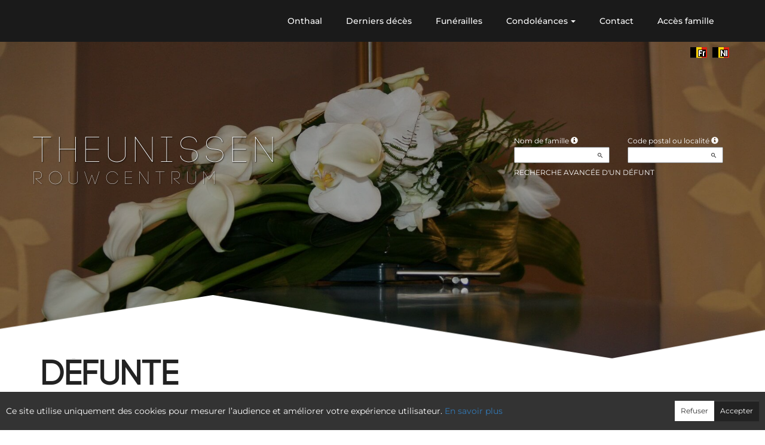

--- FILE ---
content_type: text/html; charset=utf-8
request_url: https://www.rouwcentrumtheunissen.net/P1220.aspx?IdPer=766101
body_size: 25609
content:




<!DOCTYPE html><html><head><title>www.rouwcentrumtheunissen.net
</title><script async src="https://www.googletagmanager.com/gtag/js?id=G-5LCKXS3M3M"></script><script>window.dataLayer = window.dataLayer || []; function gtag(){dataLayer.push(arguments);} gtag('consent', 'default', {'ad_storage': 'denied', 'analytics_storage': 'denied'}); gtag('js', new Date()); gtag('config', 'G-5LCKXS3M3M');</script><meta http-equiv="Content-Language" content="fr-be" /><meta http-equiv="Content-Type" content="text/html; CHARSET=UTF-8" /><meta id="ctl00_oME_oDescription" name="description" content="Décès de Mevrouw Wilhelmina Vos (18-03-23). enaos.net, un lieu où nous pouvons rendre hommage a ceux que nous avons aimés et respectés." lang="fr-be" /><meta id="ctl00_oME_oKeywords" name="keywords" content="Mevrouw Wilhelmina Vos" lang="fr-be" /><meta content="noindex" name="robots" /><meta content="https://www.rouwcentrumtheunissen.net/donnees/deces/000/000/766/101/photo030816.jpg" Property="og:image" /><meta property="og:description" content="Décès de Mevrouw Wilhelmina Vos (18-03-23). Rendez hommage à ceux que vous avez aimés et respectés." /><meta property="og:title" content="Décès de Mevrouw Wilhelmina Vos (18-03-23)" /><meta property="og:url" content="https://www.rouwcentrumtheunissen.net/P1220.aspx?IdPer=766101" /><meta name="format-detection" content="telephone=no" /><script src="/Commun/Scripts/jquery-3.7.1.js"></script><script src="/Commun/Scripts/jquery.fancybox.js"></script><script src="/Commun/Content/BootStrap.min.js"></script><link href="/Commun/Content/BootStrap.min.css" rel="stylesheet"/><link href="/Commun/Content/BootStrap-theme.min.css" rel="stylesheet"/><link href="/Commun/Content/jquery.fancybox.css" rel="stylesheet"/><link href="/Commun/Styles/EPF/Visiteurs/2831.min.css?V=202601281900" rel="stylesheet" type="text/css" /><link rel="shortcut icon" type="image/x-icon" href="https://www.rouwcentrumtheunissen.net/Img/FavIcon/FavIcon.png" /><meta name="viewport" content="width=device-width, initial-scale=1.0, viewport-fit=cover" /><!-- HTML5 Shim and Respond.js IE8 support of HTML5 elements and media queries --><!-- WARNING: Respond.js doesn't work if you view the page via file:// --><!--[if lt IE 9]><script src="https://oss.maxcdn.com/libs/html5shiv/3.7.0/html5shiv.js"></script><script src="https://oss.maxcdn.com/libs/respond.js/1.3.0/respond.min.js"></script><![endif]--></head><body><div id="ctl00_oME_oCharge_oCharge" class="CHARGE"><span class="LOADER"></span></div><form method="post" action="./P1220.aspx?IdPer=766101" id="aspnetForm"><div class="aspNetHidden"><input type="hidden" name="__EVENTTARGET" id="__EVENTTARGET" value="" /><input type="hidden" name="__EVENTARGUMENT" id="__EVENTARGUMENT" value="" /><input type="hidden" name="__VIEWSTATE" id="__VIEWSTATE" value="Wgq4DoZ6zDeiDf+4VjA1fNF0vtqJWcVFGhUmD0Pw06pcDUAN8OOn3M68FqnwXAdxdorUu8Y+vQkzeJsyWzzb2XlHjoPJJW54pFQoY39+OKQg/y85Nt8QQ45wC4rgwQ9QzFEbBdMqMheb3z1g+6mMZqCYREkMwFvaEQQ0WHZstJtQWq1W/thgM/0uaL8llGIzZy5Gb6cG/ikGOK/LqrEAbiNqne8ptG1isDxA+GmuXQ1FmIZuy6+z/o9NbsSCdcvS7JxRukywOtS0XPGUhVx+85QM9jdIztAjVS3wNIwF/Nb4ap/RplRv7J/[base64]/eou80jV0nxDtJT/izDBWmubHTXifMQIh/CXx5Q+a2Z6ifZvWKSNERGJwDfTOLhEulxcpzVvP6hj9k8Darfj6C+nD8iBVFkywVh7W9ePHicD7qT0TzfLl3e38PMVPgDeHdZUUutG2EU/b+0BSF4E2hZ85zQxcC12H3a8cVzWzPIEVk1TrHVVmxGWQ7H6pCDNk2SBC6ALylvHy8+oRnIsdYsqxsH78E0i1WQHD6YrZRl0eGWLqfa9nnC00Mtj51wKiKoSvNVhau6FepUM/s5C/TMJcQzw+OJJ8alzYpr19bEyLqf2pvdNBYrFdLmXJxtwDBbI9wvAgg6Cb0aD+KbyftKjbz71fwQllhHD46KnS7JZSvaFqCPJKnHhBjpZuehkaTaC9dET1pEtzN7bAtNxnXUgmXHzdu7BB0V3V9+pm34kHfK44mTB6gWJw3hrMitMvHwb2ayKxM5y/G6cu/i4QTXOJ0ncPZ+XBnui7EsWo1X7L9EvS7vJSDsSM7BTyzufMa/7h3Hc1Q0rUUekFLdVxebbeimn7GPSU5QUhMoYXl3K2ogIFXjAyB4o66twH+0SiWbL35ABymjKtKHaTAbn+oy2Ihb44znyW7g32jvG5WWcI+moN/Vu2xj5FqLe+mjulFtTZOZ505zqoWQ==" /></div><script type="text/javascript">//<![CDATA[
var theForm = document.forms['aspnetForm'];
if (!theForm) {
    theForm = document.aspnetForm;
}
function __doPostBack(eventTarget, eventArgument) {
    if (!theForm.onsubmit || (theForm.onsubmit() != false)) {
        theForm.__EVENTTARGET.value = eventTarget;
        theForm.__EVENTARGUMENT.value = eventArgument;
        theForm.submit();
    }
}
//]]></script><script src="/Commun/Scripts/Chargement.min.js?V=202601281900" type="text/javascript"></script><script src="/Commun/Scripts/CompteurVisiteBloc.min.js?V=202601281900" type="text/javascript"></script><script src="/Commun/Scripts/PartagePage.min.js?V=202601281900" type="text/javascript"></script><script src="/Commun/Content/jqwidgets/jqxcore.js"></script><link href="/Commun/Content/jqwidgets/styles/jqx.base.css" rel="stylesheet"/><script src="/commun/Content/jqwidgets/jqxcombobox.js"></script><script src="/commun/Content/jqwidgets/jqxbuttons.js"></script><script src="/commun/Content/jqwidgets/jqxlistbox.js"></script><script src="/commun/Content/jqwidgets/jqxscrollbar.js"></script><script src="/commun/Content/jqwidgets/jqxdata.js"></script><link href="/Commun/Content/jqwidgets/styles/jqx.classic.css" rel="stylesheet"/><link href="/Commun/Content/jqwidgets/styles/jqx.bootstrap.css" rel="stylesheet"/><script src="/Commun/Scripts/Polyfill.min.js?V=202601281900" type="text/javascript"></script><script src="/Commun/Scripts/RechercheDynamiqueV3.min.js?V=202601281900" type="text/javascript"></script><script src="/Scripts/RechercheDynamiqueVisiteur.min.js?V=202601281900" type="text/javascript"></script><script src="/Commun/Scripts/BoutonUnClic.min.js?V=202601281900" type="text/javascript"></script><script type="text/javascript">//<![CDATA[
var ctl00_oME_oCharge_chargement = new Chargement(ctl00_oME_oCharge_oCharge);//]]></script><div class="HAUT-PAGE"><div class="LIENS-LANGUES container"><a href="/P1220.aspx?IdPer=766101&LgTrv=1"><img src="/Img/BEfr.gif" alt="Français" /></a>&nbsp;<a href="/P1220.aspx?IdPer=766101&LgTrv=2"><img src="/Img/BEnl.gif" alt="Nederlands" /></a></div></div><div class="BARRE-HAUT"><div class="container BARRE-VISITEUR"><div class="navbar-header"><button type="button" class="navbar-toggle" data-toggle="collapse" data-target=".MENU-VISITEUR"><span class="glyphicon glyphicon-menu-hamburger" aria-hidden="true"></span></button><button type="button" class="navbar-toggle" data-toggle="collapse" data-target=".HAUT-VISITEUR"><span class="glyphicon glyphicon-search" aria-hidden="true"></span></button></div><div class="NOM-HOTE">Theunissen<span>Rouwcentrum</span></div><div class="PARTAGE-PAGE"><a id="ctl00_oME_ctl07_oLienFacebook" title="Facebook" rel="nofollow noopener" href="https://www.facebook.com/sharer/sharer.php?u=https%3a%2f%2fwww.rouwcentrumtheunissen.net%2fP1220.aspx%3fIdPer%3d766101%26LgTrv%3d1" target="_blank"><i class="mdi mdi-facebook"></i></a><a id="ctl00_oME_ctl07_oLienTwitter" title="X" class="X" rel="nofollow noopener" href="https://twitter.com/share?text=D%c3%a9c%c3%a8s+de+Mevrouw+Wilhelmina+Vos+(18-03-23).+Rendez+hommage+%c3%a0+ceux+que+vous+avez+aim%c3%a9s+et+respect%c3%a9s.&amp;url=https%3a%2f%2fwww.rouwcentrumtheunissen.net%2fP1220.aspx%3fIdPer%3d766101%26LgTrv%3d1" target="_blank"><svg xmlns="http://www.w3.org/2000/svg" width="12" height="12" viewBox="0 0 512 512"><path fill="currentColor" d="M389.2 48h70.6L305.6 224.2L487 464H345L233.7 318.6L106.5 464H35.8l164.9-188.5L26.8 48h145.6l100.5 132.9zm-24.8 373.8h39.1L151.1 88h-42z"/></svg></a><a id="ctl00_oME_ctl07_oLienEmail" title="Email" rel="nofollow" href="mailto:?subject=Décès de Mevrouw Wilhelmina Vos (18-03-23)&amp;body=Décès de Mevrouw Wilhelmina Vos (18-03-23). Rendez hommage à ceux que vous avez aimés et respectés.%0a%0ahttps%3a%2f%2fwww.rouwcentrumtheunissen.net%2fP1220.aspx%3fIdPer%3d766101%26LgTrv%3d1"><i class="mdi mdi-email"></i></a><a id="ctl00_oME_ctl07_oLienWhatsapp" title="WhatsApp" rel="nofollow noopener" href="https://api.whatsapp.com/send?text=https%3a%2f%2fwww.rouwcentrumtheunissen.net%2fP1220.aspx%3fIdPer%3d766101%26LgTrv%3d1" target="_blank"><i class="mdi mdi-whatsapp"></i></a><a id="ctl00_oME_ctl07_oLienQRCode" title="QR Code" class="QRCODE-FANCYBOX fancybox.image" rel="nofollow" href="/Pages/ImageQRCode.aspx?data=https%3a%2f%2fwww.rouwcentrumtheunissen.net%2fP1220.aspx%3fIdPer%3d766101%26LgTrv%3d1%26AvecBord%3dfalse"><i class="mdi mdi-qrcode"></i></a><div id="oBPartageFacebook" tabindex="-1" class="modal fade" aria-hidden="true" role="dialog"><div class="modal-dialog" role="document"><div class="modal-content"><div class="modal-header"><button type="button" class="close" data-dismiss="modal" aria-label="Close"><span aria-hidden="true">&times;</span></button><h4 class="modal-title">Partager sur facebook</h4></div><div class="modal-body"><p>Si vous avez créé plusieurs annonces dans ce dossier défunt, l’annonce partagée sera la dernière que vous avez créée et activée.</p><div class="PARTAGE-MODAL-BTNS"><a id="ctl00_oME_ctl07_oLienPartageFacebookAnnonceModal" target="_blank"></a><a id="ctl00_oME_ctl07_oLienPartageFacebookModal" target="_blank"></a></div></div></div></div></div><a id="ctl00_oME_ctl08_oLienPartage" title="Partager via" data-toggle="modal" href="#" rel="nofollow"><span id="ctl00_oME_ctl08_oLSpanShare" class="mdi mdi-share"></span></a></div><div class="navbar-collapse HAUT-VISITEUR collapse"><div class="RECHERCHE-VISITEUR"><div class="row"><div class="col-xs-12 col-sm-4"><span>Nom de famille</span>&nbsp;<span id="ctl00_oME_oLInfoRN" class="INFO-PRODUIT" data-placement="bottom" data-toggle="popover" data-trigger="focus" data-content="Saisissez les premiers caractères du nom de famille (au minimum 3) de la personne recherchée, une liste de noms correspondants vous sera présentée. Vous pouvez alors sélectionner dans cette liste celui que vous désirez." onmouseover="$(&#39;#ctl00_oME_oLInfoRN&#39;).popover(&#39;show&#39;);" onmouseout="$(&#39;#ctl00_oME_oLInfoRN&#39;).popover(&#39;hide&#39;);"><span class="glyphicon glyphicon-info-sign PETIT"></span></span><input name="ctl00$oME$oRechNom" type="text" id="ctl00_oME_oRechNom" class="enaos-textbox" autocomplete="off" /><input type="hidden" name="ctl00$oME$oValN" id="ctl00_oME_oValN" /></div><div class="col-xs-12 col-sm-4"><span>Code postal ou localité</span>&nbsp;<span id="ctl00_oME_oLInfoRL" class="INFO-PRODUIT" data-placement="bottom" data-toggle="popover" data-trigger="focus" data-content="Saisissez les premiers caractères du code postal ou du nom (au minimum 3) de la localité recherchée, une liste des localités correspondantes vous sera présentée. Vous pouvez alors sélectionner dans cette liste celle que vous désirez." onmouseover="$(&#39;#ctl00_oME_oLInfoRL&#39;).popover(&#39;show&#39;);" onmouseout="$(&#39;#ctl00_oME_oLInfoRL&#39;).popover(&#39;hide&#39;);"><span class="glyphicon glyphicon-info-sign PETIT"></span></span><input name="ctl00$oME$oRechLocalite" type="text" id="ctl00_oME_oRechLocalite" class="enaos-textbox" autocomplete="off" /><input type="hidden" name="ctl00$oME$oValL" id="ctl00_oME_oValL" /></div><div class="col-xs-12 col-sm-5 RDV-RAD"><a href="/P1210.aspx?Mode=RA">Recherche avancée d'un défunt</a><input type="submit" name="ctl00$oME$oBtnR" value="" id="ctl00_oME_oBtnR" tabindex="-1" data-button="" data-buttonclick="OKRecherche();" /></div></div></div></div><div class="aspNetDisabled navbar-collapse collapse MENU-VISITEUR"><ul class="nav navbar-nav"><li class="dropdown"><a data-submenu="" rel="noopener" href="https://www.rouwcentrumtheunissen.be" data-effet="Onthaal" target="_blank">Onthaal</a></li><li><a href="/P1200.aspx" id="ctl00_oME_oLienOptInfosDeces" data-effet="Derniers décès">Derniers d&#233;c&#232;s</a></li><li><a href="/P1204.aspx" id="ctl00_oME_oLienOptFunerailles" data-effet="Funérailles">Fun&#233;railles</a></li><li class="dropdown"><a id="ctl00_oME_oLienCondoleances" class="dropdown-toggle" data-toggle="dropdown" href="#" data-effet="Condoléances">Condoléances<b class="caret"></b></a><ul class="dropdown-menu"><li><a href="/P1202.aspx" id="ctl00_oME_oLienOptMessagesCondoleances" data-effet="Les condoléances">Les condol&#233;ances</a></li><li><a href="/P1202.aspx?Type=3" id="ctl00_oME_oLienOptTemoignages" data-effet="Les témoignages">Les t&#233;moignages</a></li><li><a href="/P1202.aspx?Type=4" id="ctl00_oME_oLienOptHommages" data-effet="Les hommages">Les hommages</a></li><li><a href="/P1202.aspx?Type=1" id="ctl00_oME_oLienOptCartesVisite" data-effet="Les cartes de visite">Les cartes de visite</a></li></ul></li><li class="LIEN-CONTACT"><a href="/P1130.aspx?IdEPF=eMYbaJloJ" data-effet="Contact">Contact</a></li><li class="FAMILLE"><a href="https://familie.rouwcentrumtheunissen.net" rel="noindex nofollow noopener" target="_blank" data-effet="Accès famille">Accès famille</a></li></ul></div><div class="BARRE-TITRE"><h1>Défunte</h1></div></div></div><div class="container CONTENU"><div id="oModalPartage" tabindex="-1" class="modal fade" role="dialog" aria-labelledby="ModalShare" aria-hidden="true"><div class="modal-dialog" role="document"><div class="modal-content"><div class="modal-header"><button type="button" class="close" data-dismiss="modal" aria-label="Close"><span aria-hidden="true">&times;</span></button><h4 class="modal-title">Partager via</h4></div><div class="modal-body"><div class="PARTAGE-BLOC"><div class="PARTAGE-ITEM"><a id="ctl00_oME_ctl09_oLienFacebook" title="Facebook" class="PARTAGE-ICONE" href="#" rel="nofollow noopener" target="_blank"><i class="mdi mdi-facebook PARTAGE-FACEBOOK"></i></a><label for="ctl00_oME_ctl09_oLienFacebook">Facebook</label></div><div class="PARTAGE-ITEM"><a id="ctl00_oME_ctl09_oLienTwitter" title="X" class="PARTAGE-ICONE" href="#" rel="nofollow noopener" target="_blank"><svg xmlns="http://www.w3.org/2000/svg" style="margin-bottom: -7px;" width="60" height="60" viewBox="0 0 512 512"><path fill="black" d="M389.2 48h70.6L305.6 224.2L487 464H345L233.7 318.6L106.5 464H35.8l164.9-188.5L26.8 48h145.6l100.5 132.9zm-24.8 373.8h39.1L151.1 88h-42z"/></svg></a><label for="ctl00_oME_ctl09_oLienTwitter">X</label></div><div class="PARTAGE-ITEM"><a id="ctl00_oME_ctl09_oLienWhatsApp" title="WhatsApp" class="PARTAGE-ICONE" href="#" data-action="share/whatsapp/share" rel="nofollow noopener" target="_blank"><i class="mdi mdi-whatsapp PARTAGE-WHATSAPP"></i></a><label for="ctl00_oME_ctl09_oLienWhatsApp">WhatsApp</label></div><div class="PARTAGE-ITEM"><a id="ctl00_oME_ctl09_oLienEmail" title="Email" class="PARTAGE-ICONE" href="#" rel="nofollow"><i class="mdi mdi-email"></i></a><label for="ctl00_oME_ctl09_oLienEmail">Email</label></div><div class="PARTAGE-ITEM"><a id="ctl00_oME_ctl09_oLienGmail" title="Gmail" class="PARTAGE-ICONE" href="#" rel="nofollow noopener" target="_blank"><i class="mdi mdi-gmail PARTAGE-GMAIL"></i></a><label for="ctl00_oME_ctl09_oLienGmail">Gmail</label></div><div class="PARTAGE-ITEM"><a id="ctl00_oME_ctl09_oLienLinkedIn" title="LinkedIn" class="PARTAGE-ICONE" href="#" rel="nofollow noopener" target="_blank"><i class="mdi mdi-linkedin PARTAGE-LINKEDIN"></i></a><label for="ctl00_oME_ctl09_oLienLinkedIn">LinkedIn</label></div><div class="PARTAGE-ITEM"><a id="ctl00_oME_ctl09_oLienImpression" title="Imprimer" class="PARTAGE-ICONE" href="#" rel="nofollow"><i class="mdi mdi-printer"></i></a><label for="ctl00_oME_ctl09_oLienImpression" id="ctl00_oME_ctl09_oLImpression">Imprimer</label></div><div class="PARTAGE-ITEM"><a id="ctl00_oME_ctl09_oLienQRCode" title="QR Code" class="PARTAGE-ICONE QRCODE-FANCYBOX fancybox.image" href="#" rel="nofollow"><i class="mdi mdi-qrcode"></i></a><label for="ctl00_oME_ctl09_oLienQRCode" id="ctl00_oME_ctl09_oLQRCode">QR Code</label></div></div></div></div></div></div><h1 class="TITRE-NOM-DEFUNT">Mevrouw Wilhelmina Vos</h1><div class="BLOC-P ENCADRE BPIP"><table style="width: 100%;"><tr><td class="PHOTO-PID"><a id="ctl00_oME_oH_oH_oEP_oPV2_oPP_oP" class="IMG-FANCYBOX" href="/Donnees/Deces/000/000/766/101/Photo030816.jpg"><img src="/Donnees/Deces/000/000/766/101/Thumb2-Photo030816.jpg" alt="Photo 766101" /></a></td><td class="INFOS-PERSONNE IP"><div id="ctl00_oME_oH_oH_oEP_oPV2_oBL" class="INFO-P">Domiciliée à Zichen-Zussen-Bolder&nbsp;<span class="CP">(3770)</span><br />Née à Zichen-Zussen-Bolder&nbsp;<span class="CP">(3770)</span> le vendredi 3 avril 1931<br />Décédée à Lanaken&nbsp;<span class="CP">(3620)</span> le samedi 18 mars 2023 à l'âge de 91 ans<br />Veuve de Mijnheer Sylvain Reggers<br /></div><div class="LEURRE-EPF"></div></td></tr></table></div><table id="ctl00_oME_oH_oH_oProduits" class="STANDARD TAB-FICHE-DECES" cellspacing="0" style="border-collapse:collapse;"><tr><td><a href="/P1240.aspx?IdPer=eDYpVedBn&IdEsp=eZnGwpZ5n" id="ctl00_oME_oH_oH_oProduits_ctl00_oLien" class="TITRE">Herdenkingsruimte &#171; rouwbetuiging &#187;</a>&nbsp;(mardi 21 mars 2023)<ul id="ctl00_oME_oH_oH_oProduits_ctl00_ctl00_oBO" class="LIENS-ACTIONS"><li id="ctl00_oME_oH_oH_oProduits_ctl00_ctl00_oOptF" class="LA-F"><a href="/P1240.aspx?IdPer=eDYpVedBn&IdEsp=eZnGwpZ5n&Info=Fleurs" id="ctl00_oME_oH_oH_oProduits_ctl00_ctl00_oLienF">J&#39;envoie des fleurs</a></li><li id="ctl00_oME_oH_oH_oProduits_ctl00_ctl00_oOptDMC" class="LA-DMC"><a href="/P1240.aspx?IdPer=eDYpVedBn&IdEsp=eZnGwpZ5n&Info=DepotMC" id="ctl00_oME_oH_oH_oProduits_ctl00_ctl00_oLienDMC">Je pr&#233;sente mes condol&#233;ances</a></li></ul></td></tr><tr><td><a href="/P1230.aspx?IdPer=eDYpVedBn&IdAN=eMYbxdPwn" id="ctl00_oME_oH_oH_oProduits_ctl01_oLien" class="TITRE">Overlijdensbericht</a>&nbsp;(mardi 21 mars 2023)</td></tr></table><h3 id="ctl00_oME_oH_oH_oICP_oTInfos"></h3></div><div id="ctl00_oME_oCookies" class="cookieinfo hide" data-cookies="true"><div>Ce site utilise uniquement des cookies pour mesurer l’audience et améliorer votre expérience utilisateur. <a href="/P1803.aspx">En savoir plus</a></div><div class="cookieinfo__btn"><input type="submit" name="ctl00$oME$oBtnRefuser" value="Refuser" onclick="GestionCookies(event, false);" id="ctl00_oME_oBtnRefuser" class="btn btn-default btn-sm light" /><input type="submit" name="ctl00$oME$oBtnAccepter" value="Accepter" onclick="GestionCookies(event, true);" id="ctl00_oME_oBtnAccepter" class="btn btn-default btn-sm" /></div></div><input name="ctl00$oME$oTexte" type="text" id="ctl00_oME_oTexte" class="CACHE" /><div class="container PIED-VISITEUR"><p class="COPYRIGHT">© Onvest IT - 2002-2026 - <a href="/P1801.aspx">Confidentialité</a> - <a href="/P1803.aspx">Cookies</a> - <a href="/P1802.aspx">Mentions légales</a></p></div><div class="aspNetHidden"><input type="hidden" name="__VIEWSTATEGENERATOR" id="__VIEWSTATEGENERATOR" value="89C4A01F" /><input type="hidden" name="__EVENTVALIDATION" id="__EVENTVALIDATION" value="KSLXFMpJjyc/h34ogUnHpxr0VyQ0LWZbLNyOCj/9mfgNlxqk46KxoIHoU6y+/vOpDF6B8b0xgJoI1RlodoYTTSUGRPDcXyOUc1kF2uMZDh0HCZmxRJpsm6cMsDiiZu8AERP4M2Q6cFLxGOgohwT5n8v4VNBhLeLDWM3YyuMW39V9LimfGXhzbmagZwd5QrBdqtfz/J6o1ydQYYEUoRHMnFCPyDh3vG2e8Bs2CjKhqL66GQYONCVr+L9bx+bLqmC61ey0nyNETAyZ2vxaE1+vYQ==" /></div><script type="text/javascript">//<![CDATA[
$(document).ready(function () { ctl00_oME_oCharge_chargement.hide(); });new ComptageBlocDynamique('ctl00_oME_ctl07_oLienFacebook',766101,0,0,0,0,'PartageFacebook');new ComptageBlocDynamique('ctl00_oME_ctl07_oLienTwitter',766101,0,0,0,0,'PartageTwitter');new ComptageBlocDynamique('ctl00_oME_ctl07_oLienEmail',766101,0,0,0,0,'PartageEmail');new ComptageBlocDynamique('ctl00_oME_ctl07_oLienWhatsapp',766101,0,0,0,0,'PartageWhatsApp');new ComptageBlocDynamique('ctl00_oME_ctl07_oLienQRCode',766101,0,0,0,0,'PartageQRCode'); var oModalPartagePage = new ModalPartagePage({"htmlElementModalClientId":"oModalPartage","htmlFacebookClientId":"ctl00_oME_ctl09_oLienFacebook","htmlLinkedInClientId":"ctl00_oME_ctl09_oLienLinkedIn","htmlTwitterClientId":"ctl00_oME_ctl09_oLienTwitter","htmlWhatsAppClientId":"ctl00_oME_ctl09_oLienWhatsApp","htmlGmailClientId":"ctl00_oME_ctl09_oLienGmail","htmlPrintClientId":"ctl00_oME_ctl09_oLienImpression","htmlEmailAppClientId":"ctl00_oME_ctl09_oLienEmail","htmlQRCodeClientId":"ctl00_oME_ctl09_oLienQRCode"});new ComptageBlocDynamique('ctl00_oME_ctl09_oLienFacebook',766101,0,0,0,0,'PartageFacebook');new ComptageBlocDynamique('ctl00_oME_ctl09_oLienTwitter',766101,0,0,0,0,'PartageTwitter');new ComptageBlocDynamique('ctl00_oME_ctl09_oLienWhatsApp',766101,0,0,0,0,'PartageWhatsApp');new ComptageBlocDynamique('ctl00_oME_ctl09_oLienEmail',766101,0,0,0,0,'PartageEmail');new ComptageBlocDynamique('ctl00_oME_ctl09_oLienGmail',766101,0,0,0,0,'PartageGmail');new ComptageBlocDynamique('ctl00_oME_ctl09_oLienLinkedIn',766101,0,0,0,0,'PartageLinkedin');new ComptageBlocDynamique('ctl00_oME_ctl09_oLienImpression',766101,0,0,0,0,'PartageImpression');new ComptageBlocDynamique('ctl00_oME_ctl09_oLienQRCode',766101,0,0,0,0,'PartageQRCode');new RechercheDynamiqueVisiteur('ctl00_oME_oRechNom','ctl00_oME_oRechLocalite','ctl00_oME_oRechAccesDirect','ctl00_oME_oValN','ctl00_oME_oValL','ctl00_oME_oValAD',23,'','ctl00$oME$oBtnR','Aucun résultat.');var oAddDisableButton = null; $(function () {oAddDisableButton = new AddDisableButtonClick();});$(function () {CheckIframeCookies();
                                                                                    setTimeout(() => { document.getElementById('ctl00_oME_oCookies').classList.remove('hide'); }, 1000);
                                                                                }); var ctl00_oME_ctl08_PartagePage = new PartagePage({"titre":"Décès de Mevrouw Wilhelmina Vos (18-03-23)","titreEncode":"D%c3%a9c%c3%a8s+de+Mevrouw+Wilhelmina+Vos+(18-03-23)","description":"Décès de Mevrouw Wilhelmina Vos (18-03-23). Rendez hommage à ceux que vous avez aimés et respectés.","descriptionEncode":"D%c3%a9c%c3%a8s+de+Mevrouw+Wilhelmina+Vos+(18-03-23).+Rendez+hommage+%c3%a0+ceux+que+vous+avez+aim%c3%a9s+et+respect%c3%a9s.","imagePath":"https%3a%2f%2fwww.enaos.net%2fimg%2fIcone-Enaos2024.png","url":"https://www.rouwcentrumtheunissen.net/P1220.aspx?IdPer=766101&LgTrv=1","urlEncode":"https%3a%2f%2fwww.rouwcentrumtheunissen.net%2fP1220.aspx%3fIdPer%3d766101%26LgTrv%3d1","htmlElementPartageClientId":"ctl00_oME_ctl08_oLienPartage"}, oModalPartagePage);$(document).ready(function(){$('.IMG-FANCYBOX').fancybox({beforeShow:function(){$.fancybox.wrap.bind('contextmenu',function(e){return false;});},closeBtn:false,closeClick:true,helpers:{overlay:{css:{'background':'rgba(238,238,238,0.60)'},locked:false}}});});//]]></script></form><!-- /container --><!-- Placed at the end of the document so the pages load faster --><script type="text/javascript">$('img').bind("contextmenu", function () {
            // On indique au navigateur de ne pas réagir en cas de clic droit.
            return false;            
        });

        $(document).ready(function () {
            $(window).resize(function () { AdaptePaddingContenu(); });
 
            //$('.MENU-VISITEUR').collapse('hide');
            //$('.RECHERCHE-VISITEUR').collapse('hide');
            //$('.PREFERENCES').collapse('hide');
            //alert(document.body.clientWidth);
            AdaptePaddingContenu();

            $('.QRCODE-FANCYBOX').fancybox({});
            //locked:false, 

            $(function () {
                $('[data-toggle="popover"]').popover()
            })
        });

        function AdaptePaddingContenu() {
            $('.CONTENU').css('padding-top', ($('.navbar-fixed-top').outerHeight() + 5) + 'px');
        }

        function OKRecherche() {
            with (document)
            if (getElementById('ctl00_oME_oValAD'))
                return (getElementById('ctl00_oME_oValN').value != '') || ((getElementById('ctl00_oME_oValL').value != '') && (getElementById('ctl00_oME_oValL').value != '0')) || (getElementById('ctl00_oME_oValAD').value != '');
                else
                    return (getElementById('ctl00_oME_oValN').value != '') || ((getElementById('ctl00_oME_oValL').value != '') && (getElementById('ctl00_oME_oValL').value != '0'));
        }

        $(function () {
            $('.BARRE-VISITEUR .navbar-collapse').on('show.bs.collapse', function (e) {
                $('.BARRE-VISITEUR .navbar-collapse').not(this).collapse('hide');
            });
        });

        function GestionCookies(e, lAccepter) {
            e.preventDefault();

            var date = new Date();
            date.setTime(date.getTime() + (365 * 24 * 60 * 60 * 1000)); // 1 an

            document.cookie = "cookiesAccepted=" + lAccepter + "; expires=" + date.toUTCString() + "; path=/";

            if (lAccepter) {
                if (typeof gtag === 'function') {
                    gtag('consent', 'update', {
                        'ad_storage': 'denied',
                        'analytics_storage': 'granted'
                    });
                }
            }

            CloseCookies();
        }

        function CheckIframeCookies() {
            if (window.top !== window.self) {
                CloseCookies();
            }
        }

        function CloseCookies() {
            let CookiesBar = document.querySelector('[data-cookies="true"]');

            if (CookiesBar !== null) {
                CookiesBar.style.display = "none";
            }
        }</script><script>$(function () {
            $('#ctl00_oME_oH_oH_oImgEcoActeur').tooltip();
        })</script></body></html>